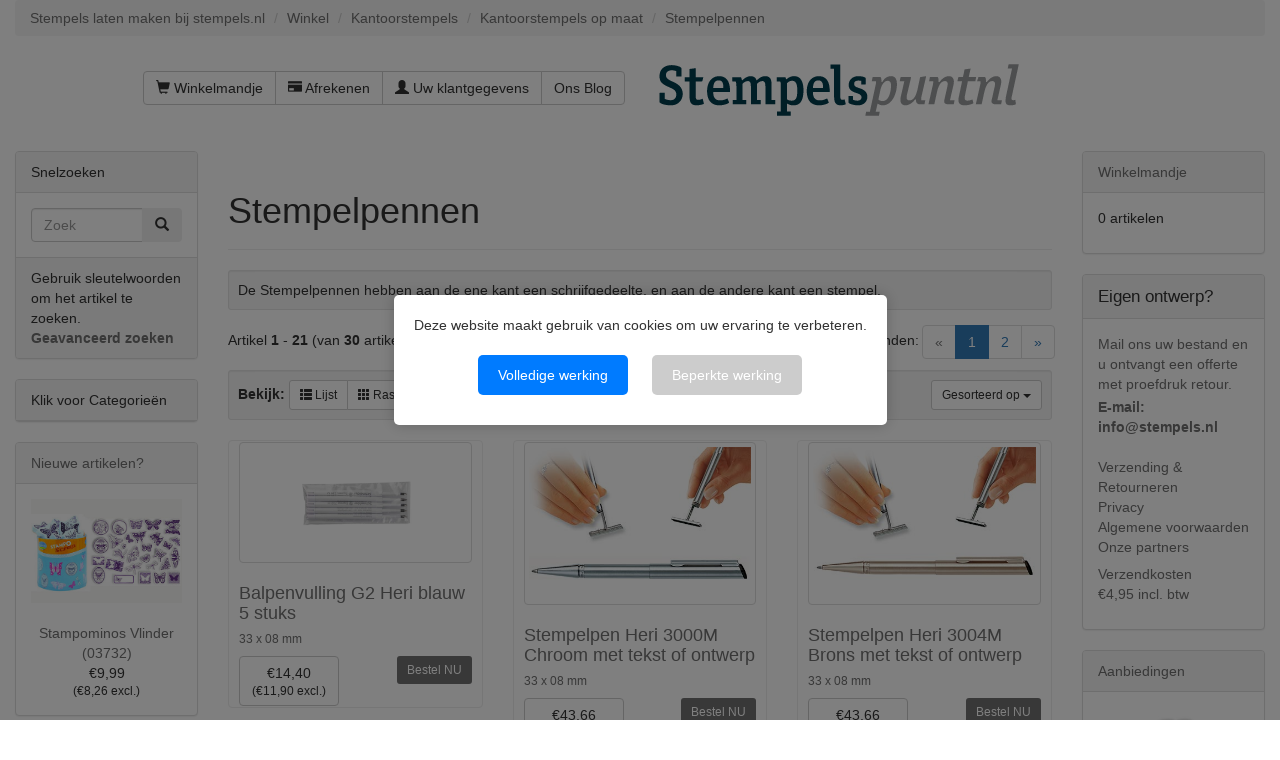

--- FILE ---
content_type: text/html; charset=UTF-8
request_url: https://www.stempels.nl/stempelpennen
body_size: 11051
content:

<!DOCTYPE html>
<html dir="ltr" lang="nl">
<head>
<meta charset="utf-8">
 <meta name="viewport" content="width=device-width, initial-scale=1">
<link rel="apple-touch-icon" sizes="180x180" href="/apple-touch-icon.png">
<link rel="icon" type="image/png" sizes="32x32" href="/favicon-32x32.png">
<link rel="icon" type="image/png" sizes="16x16" href="/favicon-16x16.png">
<link rel="manifest" href="/manifest.json">
<link rel="mask-icon" href="/safari-pinned-tab.svg" color="#5bbad5">
<meta name="theme-color" content="#ffffff">


 <meta http-equiv="X-UA-Compatible" content="IE=edge">
 <title>Stempelpennen</title>
 <meta name="Description" content="Stempelpennen" />
 <meta name="Keywords" content="Stempelpennen, Stempel pennen" />
 <meta http-equiv="Content-Language" content="nl" >
 <meta name="googlebot" content="all" />
 <meta name="revisit-after" content="1 days" />
 <meta name="robots" content="index, follow" />
 <meta name="no-email-collection" value="https://www.stempels.nl" />
 <meta name="Reply-to" content="info@stempels.nl" />
 <link rel="canonical" href="https://www.stempels.nl/stempelpennen" />
 <!-- EOF: Header Tags SEO Generated Meta Tags by oscommerce-solution.com -->





<base href="https://www.stempels.nl/">

<!--[if lt IE 9]>
   <script src="ext/js/html5shiv.js"></script>
   <script src="ext/js/respond.min.js"></script>
   <script src="ext/js/excanvas.min.js"></script>
<![endif]-->
<script src="/ext/jquery/jquery-1.12.4.min.js"></script>

<link href="/ext/bootstrap/css/bootstrap.min.css" rel="stylesheet">
<!--<link href="/ext/fontawesome/fontawesome.min.css" rel="stylesheet">-->

<link rel="stylesheet" href="//maxcdn.bootstrapcdn.com/font-awesome/4.4.0/css/font-awesome.min.css">

<!-- Latest compiled and minified CSS -->
<link  href="/dist/css/bootstrap-select.min.css" rel="stylesheet">
<link href="/custom.css" rel="stylesheet">
<link href="/user.css" rel="stylesheet">

<link rel="preload" href="/css/fonts.css" as="style" onload="this.rel='stylesheet'">
<noscript><link rel="stylesheet" href="/css/fonts.css"></noscript>

<link rel="preload" href="/css/actstyle.css?v=241220" as="style" onload="this.rel='stylesheet'">
<noscript><link href="/css/actstyle.css?v=241220" rel="stylesheet"></noscript>

<script src="/ext/interact128/interact.min.js"></script>
<script src="/includes/typesettingv2.js"></script>

<script language="javascript" type="text/javascript">
function showHide(shID) {
   if (document.getElementById(shID)) {
      if (document.getElementById(shID+'-show').style.display != 'none') {
         document.getElementById(shID+'-show').style.display = 'none';
         document.getElementById(shID).style.display = 'block';
      }
      else {
         document.getElementById(shID+'-show').style.display = 'inline';
         document.getElementById(shID).style.display = 'none';
      }
   }
}
</script>
<script>
	window.dataLayer=window.dataLayer||[];
	function gtag()
	{
		dataLayer.push(arguments);
	}
	gtag('consent','default',{'ad_storage':'denied','ad_user_data':'denied','ad_personalization':'denied','analytics_storage':'denied', 'functionality_storage': 'denied', 'personalization_storage': 'denied', 'security_storage': 'denied'});
</script><!-- Facebook Pixel Code -->
<script>
!function(f,b,e,v,n,t,s)
{if(f.fbq)return;n=f.fbq=function(){n.callMethod?
n.callMethod.apply(n,arguments):n.queue.push(arguments)};
if(!f._fbq)f._fbq=n;n.push=n;n.loaded=!0;n.version='2.0';
n.queue=[];t=b.createElement(e);t.async=!0;
t.src=v;s=b.getElementsByTagName(e)[0];
s.parentNode.insertBefore(t,s)}(window,document,'script',
'https://connect.facebook.net/en_US/fbevents.js');
fbq('init', '1403518893336585'); 
fbq('track', 'PageView');
</script>
<!-- End Facebook Pixel Code -->

</head>
<body>
		<div id="bodyWrapper" class="container-fluid">
		<div id="cookieConsentOverlay" style="display: none;">
			<div id="cookieConsentBanner">
				<p>Deze website maakt gebruik van cookies om uw ervaring te verbeteren.</p>
				<button id="acceptAll">Volledige werking</button>
				<button id="deny">Beperkte werking</button>
			</div>
		</div>
		<style>
			/* Lightbox Overlay */
			#cookieConsentOverlay {
				position: fixed; /* Overlay neemt de gehele scherm in */
				top: 0;
				left: 0;
				right: 0;
				bottom: 0;
				background-color: rgba(0, 0, 0, 0.5); /* Dim de achtergrond */
				z-index: 1000; /* Zorg dat de overlay boven alles staat */
				display: none;
				justify-content: center; /* Centreer de banner horizontaal */
				align-items: center; /* Centreer de banner verticaal */
			}

			/* Cookiemelding Banner */
			#cookieConsentBanner {
				background-color: white;
				padding: 20px;
				border-radius: 5px;
				box-shadow: 0 0 15px rgba(0, 0, 0, 0.2);
				z-index: 1001; /* Zorg dat de banner boven de overlay staat */
				max-width: 500px; /* Maximale breedte van de banner */
				text-align: center;
			}

			/* Buttons in de banner */
			#cookieConsentBanner button {
				margin: 10px;
				padding: 10px 20px;
				border: none;
				border-radius: 5px;
				background-color: #007BFF;
				color: white;
				cursor: pointer;
			}

			#cookieConsentBanner button:hover {
				background-color: #0056b3;
			}

  			#cookieConsentBanner button#deny {
				background-color: #ccc;
  			}
	  
	  
			/* Voorbeeld voor extra aanpassingen, zoals de link */
			#cookieConsentBanner a {
				color: #007BFF;
				text-decoration: underline;
			}
		</style>
		
		<div class="row">
		
<div class="modular-header">
	<div id="stempels-siteheader">
  <div class="col-sm-12">
  <ol class="breadcrumb"><li itemscope itemtype="http://data-vocabulary.org/Breadcrumb"><a href="https://www.stempels.nl" itemprop="url"><span itemprop="title">Stempels laten maken bij stempels.nl</span></a></li>
<li itemscope itemtype="http://data-vocabulary.org/Breadcrumb"><a href="https://www.stempels.nl/" itemprop="url"><span itemprop="title">Winkel</span></a></li>
<li itemscope itemtype="http://data-vocabulary.org/Breadcrumb"><a href="https://www.stempels.nl/kantoorstempels" itemprop="url"><span itemprop="title">Kantoorstempels</span></a></li>
<li itemscope itemtype="http://data-vocabulary.org/Breadcrumb"><a href="https://www.stempels.nl/kantoorstempels/kantoorstempels-op-maat" itemprop="url"><span itemprop="title">Kantoorstempels op maat</span></a></li>
<li itemscope itemtype="http://data-vocabulary.org/Breadcrumb"><a href="https://www.stempels.nl/stempelpennen" itemprop="url"><span itemprop="title">Stempelpennen</span></a></li>
</ol></div>


<div id="headerShortcuts" class="col-sm-6 text-right">
  <div class="btn-group" style="padding-top: 15px;">
<a id="btn1" href="https://www.stempels.nl/shopping_cart.php" class="btn btn-default"> <span class="glyphicon glyphicon-shopping-cart"></span> Winkelmandje</a><a id="btn2" href="https://www.stempels.nl/checkout_shipping.php" class="btn btn-default"> <span class="glyphicon glyphicon-credit-card"></span> Afrekenen</a><a id="btn3" href="https://www.stempels.nl/account.php" class="btn btn-default"> <span class="glyphicon glyphicon-user"></span> Uw klantgegevens</a><a id="btn4" href="https://www.stempels.nl/ourblog.php" class="btn btn-default">Ons Blog</a>  </div>
</div>


<div id="storeLogo" class="col-sm-6">
         <div><div id="storeLogo" class="">
      <a href="https://www.stempels.nl/"><img src="images/store_logo.png" alt="Stempelpennen" title="Stempelpennen" width="366" height="94" class="img-responsive" /></a>     </div>
        
</div>

<div class="clearfix"></div>
<div id="bovenbalk" class="col-sm-12"></div>
  </div>
</div>
</div>

<div class="clearfix"></div>

<div class="body-sans-header clearfix">

		<div id="bodyContent" class="col-md-8 col-md-push-2 ">

<div class="page-header">
  <h1>Stempelpennen</h1>
</div>

<div class="well well-sm">De Stempelpennen hebben aan de ene kant een schrijfgedeelte, en aan de andere kant een stempel.</div><div class="contentContainer">

<div class="row"></div><div class="clearfix"></div>

  <div class="contentText">

<div class="row">
  <div class="col-sm-6 pagenumber hidden-xs">
    Artikel <b>1</b> - <b>21</b> (van <b>30</b> artikelen)  </div>
  <div class="col-sm-6">
    <div class="pull-right pagenav"><ul class="pagination"><li class="disabled"><span>&laquo;</span></li><li class="active"><a href="https://www.stempels.nl/stempelpennen?sort=1a&amp;page=1" title=" Pagina 1 ">1<span class="sr-only">(current)</span></a></li><li><a href="https://www.stempels.nl/stempelpennen?sort=1a&amp;page=2" title=" Pagina 2 ">2</a></li><li><a href="https://www.stempels.nl/stempelpennen?sort=1a&amp;page=2" title=" Volgende pagina ">&raquo;</a></li></ul></div>
    <span class="pull-right">Pagina(s) gevonden:</span>
  </div>
</div>
    <div class="well well-sm">
      <div class="btn-group btn-group-sm pull-right">
        <button type="button" class="btn btn-default dropdown-toggle" data-toggle="dropdown">
          Gesorteerd op <span class="caret"></span>
        </button>

        <ul class="dropdown-menu text-left">
                  <li><a href="https://www.stempels.nl/stempelpennen?sort=1d" title="Sorteer artikelen Aflopend volgens Produktnaam" class="productListing-heading">Produktnaam+</a></li>        <li><a href="https://www.stempels.nl/stempelpennen?sort=3a" title="Sorteer artikelen Oplopend volgens Prijs" class="productListing-heading">Prijs</a></li>        </ul>
      </div>

          <strong>Bekijk: </strong>
      <div class="btn-group">
        <a href="#" id="list" class="btn btn-default btn-sm"><span class="glyphicon glyphicon-th-list"></span> Lijst</a>
        <a href="#" id="grid" class="btn btn-default btn-sm"><span class="glyphicon glyphicon-th"></span> Raster</a>
      </div>
          <div class="clearfix"></div>
  </div>

  <div id="products" class="row list-group"><div class="item list-group-item col-sm-4">  <div class="productHolder equal-height">    <a href="https://www.stempels.nl/balpenvulling-g2-heri-blauw-5-stuks"><img src="images/234380.jpg" alt="Balpenvulling G2 Heri blauw 5 stuks" title="Balpenvulling G2 Heri blauw 5 stuks" width="400" height="200" class=" img-responsive thumbnail group list-group-image" /></a>    <div class="caption">      <h2 class="group inner list-group-item-heading">    <a href="https://www.stempels.nl/balpenvulling-g2-heri-blauw-5-stuks">Balpenvulling G2 Heri blauw 5 stuks</h2><h6>33 x 08 mm</h6></a>      <div class="clearfix"></div>      <div class="row">      <div class="col-xs-6"><div class="btn-group" role="group"><button type="button" class="btn btn-default">€14,40<div class="H6 small">(€11,90 excl.)</div></button></div></div>       <div class="col-xs-6 text-right"><a id="btn5" href="https://www.stempels.nl/balpenvulling-g2-heri-blauw-5-stuks?action=buy_now" class="btn btn-success btn-sm"> <span class="cart"></span> Bestel NU</a></div>      </div>    </div>  </div></div><div class="item list-group-item col-sm-4">  <div class="productHolder equal-height">    <a href="https://www.stempels.nl/stempelpen-heri-3000m-chroom-met-tekst-of-ontwerp"><img src="images/234421-400x275.jpg" alt="Stempelpen Heri 3000M Chroom met tekst of ontwerp" title="Stempelpen Heri 3000M Chroom met tekst of ontwerp" width="400" height="275" class=" img-responsive thumbnail group list-group-image" /></a>    <div class="caption">      <h2 class="group inner list-group-item-heading">    <a href="https://www.stempels.nl/stempelpen-heri-3000m-chroom-met-tekst-of-ontwerp">Stempelpen Heri 3000M Chroom met tekst of ontwerp</h2><h6>33 x 08 mm</h6></a>      <div class="clearfix"></div>      <div class="row">      <div class="col-xs-6"><div class="btn-group" role="group"><button type="button" class="btn btn-default">€43,66<div class="H6 small">(€36,08 excl.)</div></button></div></div>       <div class="col-xs-6 text-right"><a id="btn6" href="https://www.stempels.nl/stempelpen-heri-3000m-chroom-met-tekst-of-ontwerp?action=buy_now" class="btn btn-success btn-sm"> <span class="cart"></span> Bestel NU</a></div>      </div>    </div>  </div></div><div class="item list-group-item col-sm-4">  <div class="productHolder equal-height">    <a href="https://www.stempels.nl/stempelpen-heri-3004m-brons-met-tekst-of-ontwerp"><img src="images/234422-400x275.jpg" alt="Stempelpen Heri 3004M Brons met tekst of ontwerp" title="Stempelpen Heri 3004M Brons met tekst of ontwerp" width="400" height="275" class=" img-responsive thumbnail group list-group-image" /></a>    <div class="caption">      <h2 class="group inner list-group-item-heading">    <a href="https://www.stempels.nl/stempelpen-heri-3004m-brons-met-tekst-of-ontwerp">Stempelpen Heri 3004M Brons met tekst of ontwerp</h2><h6>33 x 08 mm</h6></a>      <div class="clearfix"></div>      <div class="row">      <div class="col-xs-6"><div class="btn-group" role="group"><button type="button" class="btn btn-default">€43,66<div class="H6 small">(€36,08 excl.)</div></button></div></div>       <div class="col-xs-6 text-right"><a id="btn7" href="https://www.stempels.nl/stempelpen-heri-3004m-brons-met-tekst-of-ontwerp?action=buy_now" class="btn btn-success btn-sm"> <span class="cart"></span> Bestel NU</a></div>      </div>    </div>  </div></div><div class="clearfix"></div><div class="item list-group-item col-sm-4">  <div class="productHolder equal-height">    <a href="https://www.stempels.nl/stempelpen-heri-3300m-touchscreen-zilver-met-tekst-of-ontwerp"><img src="images/234431-400x275.jpg" alt="Stempelpen Heri 3300M Touchscreen Zilver met tekst of ontwerp" title="Stempelpen Heri 3300M Touchscreen Zilver met tekst of ontwerp" width="400" height="275" class=" img-responsive thumbnail group list-group-image" /></a>    <div class="caption">      <h2 class="group inner list-group-item-heading">    <a href="https://www.stempels.nl/stempelpen-heri-3300m-touchscreen-zilver-met-tekst-of-ontwerp">Stempelpen Heri 3300M Touchscreen Zilver met tekst of ontwerp</h2><h6>33 x 08 mm</h6></a>      <div class="clearfix"></div>      <div class="row">      <div class="col-xs-6"><div class="btn-group" role="group"><button type="button" class="btn btn-default">€36,99<div class="H6 small">(€30,57 excl.)</div></button></div></div>       <div class="col-xs-6 text-right"><a id="btn8" href="https://www.stempels.nl/stempelpen-heri-3300m-touchscreen-zilver-met-tekst-of-ontwerp?action=buy_now" class="btn btn-success btn-sm"> <span class="cart"></span> Bestel NU</a></div>      </div>    </div>  </div></div><div class="item list-group-item col-sm-4">  <div class="productHolder equal-height">    <a href="https://www.stempels.nl/stempelpen-heri-3302m-touchscreen-zwart-met-tekst-of-ontwerp"><img src="images/234433-400x275.jpg" alt="Stempelpen Heri 3302M Touchscreen Zwart met tekst of ontwerp" title="Stempelpen Heri 3302M Touchscreen Zwart met tekst of ontwerp" width="400" height="275" class=" img-responsive thumbnail group list-group-image" /></a>    <div class="caption">      <h2 class="group inner list-group-item-heading">    <a href="https://www.stempels.nl/stempelpen-heri-3302m-touchscreen-zwart-met-tekst-of-ontwerp">Stempelpen Heri 3302M Touchscreen Zwart met tekst of ontwerp</h2><h6>33 x 08 mm</h6></a>      <div class="clearfix"></div>      <div class="row">      <div class="col-xs-6"><div class="btn-group" role="group"><button type="button" class="btn btn-default">€36,99<div class="H6 small">(€30,57 excl.)</div></button></div></div>       <div class="col-xs-6 text-right"><a id="btn9" href="https://www.stempels.nl/stempelpen-heri-3302m-touchscreen-zwart-met-tekst-of-ontwerp?action=buy_now" class="btn btn-success btn-sm"> <span class="cart"></span> Bestel NU</a></div>      </div>    </div>  </div></div><div class="item list-group-item col-sm-4">  <div class="productHolder equal-height">    <a href="https://www.stempels.nl/stempelpen-heri-4321m-touchscreen-zwart-met-tekst-of-ontwerp"><img src="images/234441-400x275.jpg" alt="Stempelpen Heri 4321M Touchscreen Zwart met tekst of ontwerp" title="Stempelpen Heri 4321M Touchscreen Zwart met tekst of ontwerp" width="400" height="275" class=" img-responsive thumbnail group list-group-image" /></a>    <div class="caption">      <h2 class="group inner list-group-item-heading">    <a href="https://www.stempels.nl/stempelpen-heri-4321m-touchscreen-zwart-met-tekst-of-ontwerp">Stempelpen Heri 4321M Touchscreen Zwart met tekst of ontwerp</h2><h6>33 x 08 mm</h6></a>      <div class="clearfix"></div>      <div class="row">      <div class="col-xs-6"><div class="btn-group" role="group"><button type="button" class="btn btn-default">€32,83<div class="H6 small">(€27,13 excl.)</div></button></div></div>       <div class="col-xs-6 text-right"><a id="btn10" href="https://www.stempels.nl/stempelpen-heri-4321m-touchscreen-zwart-met-tekst-of-ontwerp?action=buy_now" class="btn btn-success btn-sm"> <span class="cart"></span> Bestel NU</a></div>      </div>    </div>  </div></div><div class="clearfix"></div><div class="item list-group-item col-sm-4">  <div class="productHolder equal-height">    <a href="https://www.stempels.nl/stempelpen-heri-4374m-touchscreen-rood-met-tekst-of-ontwerp"><img src="images/234442-400x275.jpg" alt="Stempelpen Heri 4374M Touchscreen Rood met tekst of ontwerp" title="Stempelpen Heri 4374M Touchscreen Rood met tekst of ontwerp" width="400" height="275" class=" img-responsive thumbnail group list-group-image" /></a>    <div class="caption">      <h2 class="group inner list-group-item-heading">    <a href="https://www.stempels.nl/stempelpen-heri-4374m-touchscreen-rood-met-tekst-of-ontwerp">Stempelpen Heri 4374M Touchscreen Rood met tekst of ontwerp</h2><h6>33 x 08 mm</h6></a>      <div class="clearfix"></div>      <div class="row">      <div class="col-xs-6"><div class="btn-group" role="group"><button type="button" class="btn btn-default">€32,83<div class="H6 small">(€27,13 excl.)</div></button></div></div>       <div class="col-xs-6 text-right"><a id="btn11" href="https://www.stempels.nl/stempelpen-heri-4374m-touchscreen-rood-met-tekst-of-ontwerp?action=buy_now" class="btn btn-success btn-sm"> <span class="cart"></span> Bestel NU</a></div>      </div>    </div>  </div></div><div class="item list-group-item col-sm-4">  <div class="productHolder equal-height">    <a href="https://www.stempels.nl/stempelpen-heri-6221m-zwart-met-tekst-of-ontwerp"><img src="images/234451-400x275.jpg" alt="Stempelpen Heri 6221M Zwart met tekst of ontwerp" title="Stempelpen Heri 6221M Zwart met tekst of ontwerp" width="400" height="275" class=" img-responsive thumbnail group list-group-image" /></a>    <div class="caption">      <h2 class="group inner list-group-item-heading">    <a href="https://www.stempels.nl/stempelpen-heri-6221m-zwart-met-tekst-of-ontwerp">Stempelpen Heri 6221M Zwart met tekst of ontwerp</h2><h6>33 x 08 mm</h6></a>      <div class="clearfix"></div>      <div class="row">      <div class="col-xs-6"><div class="btn-group" role="group"><button type="button" class="btn btn-default">€31,57<div class="H6 small">(€26,09 excl.)</div></button></div></div>       <div class="col-xs-6 text-right"><a id="btn12" href="https://www.stempels.nl/stempelpen-heri-6221m-zwart-met-tekst-of-ontwerp?action=buy_now" class="btn btn-success btn-sm"> <span class="cart"></span> Bestel NU</a></div>      </div>    </div>  </div></div><div class="item list-group-item col-sm-4">  <div class="productHolder equal-height">    <a href="https://www.stempels.nl/stempelpen-heri-6251m-wit-met-tekst-of-ontwerp"><img src="images/234454-400x275.jpg" alt="Stempelpen Heri 6251M Wit met tekst of ontwerp" title="Stempelpen Heri 6251M Wit met tekst of ontwerp" width="400" height="275" class=" img-responsive thumbnail group list-group-image" /></a>    <div class="caption">      <h2 class="group inner list-group-item-heading">    <a href="https://www.stempels.nl/stempelpen-heri-6251m-wit-met-tekst-of-ontwerp">Stempelpen Heri 6251M Wit met tekst of ontwerp</h2><h6>33 x 08 mm</h6></a>      <div class="clearfix"></div>      <div class="row">      <div class="col-xs-6"><div class="btn-group" role="group"><button type="button" class="btn btn-default">€31,57<div class="H6 small">(€26,09 excl.)</div></button></div></div>       <div class="col-xs-6 text-right"><a id="btn13" href="https://www.stempels.nl/stempelpen-heri-6251m-wit-met-tekst-of-ontwerp?action=buy_now" class="btn btn-success btn-sm"> <span class="cart"></span> Bestel NU</a></div>      </div>    </div>  </div></div><div class="clearfix"></div><div class="item list-group-item col-sm-4">  <div class="productHolder equal-height">    <a href="https://www.stempels.nl/stempelpen-heri-6720-zwart-met-tekst-of-ontwerp"><img src="images/234462-b-400x275.jpg" alt="Stempelpen Heri 6720 Zwart met tekst of ontwerp" title="Stempelpen Heri 6720 Zwart met tekst of ontwerp" width="400" height="275" class=" img-responsive thumbnail group list-group-image" /></a>    <div class="caption">      <h2 class="group inner list-group-item-heading">    <a href="https://www.stempels.nl/stempelpen-heri-6720-zwart-met-tekst-of-ontwerp">Stempelpen Heri 6720 Zwart met tekst of ontwerp</h2><h6>33 x 08 mm</h6></a>      <div class="clearfix"></div>      <div class="row">      <div class="col-xs-6"><div class="btn-group" role="group"><button type="button" class="btn btn-default">€46,57<div class="H6 small">(€38,49 excl.)</div></button></div></div>       <div class="col-xs-6 text-right"><a id="btn14" href="https://www.stempels.nl/stempelpen-heri-6720-zwart-met-tekst-of-ontwerp?action=buy_now" class="btn btn-success btn-sm"> <span class="cart"></span> Bestel NU</a></div>      </div>    </div>  </div></div><div class="item list-group-item col-sm-4">  <div class="productHolder equal-height">    <a href="https://www.stempels.nl/stempelpen-heri-6723-blauw-zwart-gemarmerd-met-tekst-of-ontwerp"><img src="images/234461-b-400x275.jpg" alt="Stempelpen Heri 6723 Blauw-Zwart gemarmerd met tekst of ontwerp" title="Stempelpen Heri 6723 Blauw-Zwart gemarmerd met tekst of ontwerp" width="400" height="275" class=" img-responsive thumbnail group list-group-image" /></a>    <div class="caption">      <h2 class="group inner list-group-item-heading">    <a href="https://www.stempels.nl/stempelpen-heri-6723-blauw-zwart-gemarmerd-met-tekst-of-ontwerp">Stempelpen Heri 6723 Blauw-Zwart gemarmerd met tekst of ontwerp</h2><h6>33 x 08 mm</h6></a>      <div class="clearfix"></div>      <div class="row">      <div class="col-xs-6"><div class="btn-group" role="group"><button type="button" class="btn btn-default">€46,57<div class="H6 small">(€38,49 excl.)</div></button></div></div>       <div class="col-xs-6 text-right"><a id="btn15" href="https://www.stempels.nl/stempelpen-heri-6723-blauw-zwart-gemarmerd-met-tekst-of-ontwerp?action=buy_now" class="btn btn-success btn-sm"> <span class="cart"></span> Bestel NU</a></div>      </div>    </div>  </div></div><div class="item list-group-item col-sm-4">  <div class="productHolder equal-height">    <a href="https://www.stempels.nl/stempelpen-heri-6724-rood-zwart-gemarmerd-met-tekst-of-ontwerp"><img src="images/234460-b-400x275.jpg" alt="Stempelpen Heri 6724 Rood-Zwart gemarmerd met tekst of ontwerp" title="Stempelpen Heri 6724 Rood-Zwart gemarmerd met tekst of ontwerp" width="400" height="275" class=" img-responsive thumbnail group list-group-image" /></a>    <div class="caption">      <h2 class="group inner list-group-item-heading">    <a href="https://www.stempels.nl/stempelpen-heri-6724-rood-zwart-gemarmerd-met-tekst-of-ontwerp">Stempelpen Heri 6724 Rood-Zwart gemarmerd met tekst of ontwerp</h2><h6>33 x 08 mm</h6></a>      <div class="clearfix"></div>      <div class="row">      <div class="col-xs-6"><div class="btn-group" role="group"><button type="button" class="btn btn-default">€46,57<div class="H6 small">(€38,49 excl.)</div></button></div></div>       <div class="col-xs-6 text-right"><a id="btn16" href="https://www.stempels.nl/stempelpen-heri-6724-rood-zwart-gemarmerd-met-tekst-of-ontwerp?action=buy_now" class="btn btn-success btn-sm"> <span class="cart"></span> Bestel NU</a></div>      </div>    </div>  </div></div><div class="clearfix"></div><div class="item list-group-item col-sm-4">  <div class="productHolder equal-height">    <a href="https://www.stempels.nl/stempelpen-heri-85300-zilver-met-tekst-of-ontwerp"><img src="images/234418-400x275.jpg" alt="Stempelpen Heri 85300 Zilver met tekst of ontwerp" title="Stempelpen Heri 85300 Zilver met tekst of ontwerp" width="400" height="275" class=" img-responsive thumbnail group list-group-image" /></a>    <div class="caption">      <h2 class="group inner list-group-item-heading">    <a href="https://www.stempels.nl/stempelpen-heri-85300-zilver-met-tekst-of-ontwerp">Stempelpen Heri 85300 Zilver met tekst of ontwerp</h2><h6>33 x 08 mm</h6></a>      <div class="clearfix"></div>      <div class="row">      <div class="col-xs-6"><div class="btn-group" role="group"><button type="button" class="btn btn-default">€58,98<div class="H6 small">(€48,74 excl.)</div></button></div></div>       <div class="col-xs-6 text-right"><a id="btn17" href="https://www.stempels.nl/stempelpen-heri-85300-zilver-met-tekst-of-ontwerp?action=buy_now" class="btn btn-success btn-sm"> <span class="cart"></span> Bestel NU</a></div>      </div>    </div>  </div></div><div class="item list-group-item col-sm-4">  <div class="productHolder equal-height">    <a href="https://www.stempels.nl/stempelpen-heri-85321-zwart-met-tekst-of-ontwerp"><img src="images/234417-400x275.jpg" alt="Stempelpen Heri 85321 Zwart met tekst of ontwerp" title="Stempelpen Heri 85321 Zwart met tekst of ontwerp" width="400" height="275" class=" img-responsive thumbnail group list-group-image" /></a>    <div class="caption">      <h2 class="group inner list-group-item-heading">    <a href="https://www.stempels.nl/stempelpen-heri-85321-zwart-met-tekst-of-ontwerp">Stempelpen Heri 85321 Zwart met tekst of ontwerp</h2><h6>33 x 08 mm</h6></a>      <div class="clearfix"></div>      <div class="row">      <div class="col-xs-6"><div class="btn-group" role="group"><button type="button" class="btn btn-default">€58,98<div class="H6 small">(€48,74 excl.)</div></button></div></div>       <div class="col-xs-6 text-right"><a id="btn18" href="https://www.stempels.nl/stempelpen-heri-85321-zwart-met-tekst-of-ontwerp?action=buy_now" class="btn btn-success btn-sm"> <span class="cart"></span> Bestel NU</a></div>      </div>    </div>  </div></div><div class="item list-group-item col-sm-4">  <div class="productHolder equal-height">    <a href="https://www.stempels.nl/stempelpen-heri-classic-g-blauw-met-tekst-of-ontwerp"><img src="images/234404-400x275.jpg" alt="Stempelpen Heri Classic G Blauw met tekst of ontwerp" title="Stempelpen Heri Classic G Blauw met tekst of ontwerp" width="400" height="275" class=" img-responsive thumbnail group list-group-image" /></a>    <div class="caption">      <h2 class="group inner list-group-item-heading">    <a href="https://www.stempels.nl/stempelpen-heri-classic-g-blauw-met-tekst-of-ontwerp">Stempelpen Heri Classic G Blauw met tekst of ontwerp</h2><h6>33 x 08 mm</h6></a>      <div class="clearfix"></div>      <div class="row">      <div class="col-xs-6"><div class="btn-group" role="group"><button type="button" class="btn btn-default">€31,57<div class="H6 small">(€26,09 excl.)</div></button></div></div>       <div class="col-xs-6 text-right"><a id="btn19" href="https://www.stempels.nl/stempelpen-heri-classic-g-blauw-met-tekst-of-ontwerp?action=buy_now" class="btn btn-success btn-sm"> <span class="cart"></span> Bestel NU</a></div>      </div>    </div>  </div></div><div class="clearfix"></div><div class="item list-group-item col-sm-4">  <div class="productHolder equal-height">    <a href="https://www.stempels.nl/stempelpen-heri-classic-g-bordeaux-met-tekst-of-ontwerp"><img src="images/234407-400x275.jpg" alt="Stempelpen Heri Classic G Bordeaux met tekst of ontwerp" title="Stempelpen Heri Classic G Bordeaux met tekst of ontwerp" width="400" height="275" class=" img-responsive thumbnail group list-group-image" /></a>    <div class="caption">      <h2 class="group inner list-group-item-heading">    <a href="https://www.stempels.nl/stempelpen-heri-classic-g-bordeaux-met-tekst-of-ontwerp">Stempelpen Heri Classic G Bordeaux met tekst of ontwerp</h2><h6>33 x 08 mm</h6></a>      <div class="clearfix"></div>      <div class="row">      <div class="col-xs-6"><div class="btn-group" role="group"><button type="button" class="btn btn-default">€31,57<div class="H6 small">(€26,09 excl.)</div></button></div></div>       <div class="col-xs-6 text-right"><a id="btn20" href="https://www.stempels.nl/stempelpen-heri-classic-g-bordeaux-met-tekst-of-ontwerp?action=buy_now" class="btn btn-success btn-sm"> <span class="cart"></span> Bestel NU</a></div>      </div>    </div>  </div></div><div class="item list-group-item col-sm-4">  <div class="productHolder equal-height">    <a href="https://www.stempels.nl/stempelpen-heri-classic-g-bruin-met-tekst-of-ontwerp"><img src="images/234406-400x275.jpg" alt="Stempelpen Heri Classic G Bruin met tekst of ontwerp" title="Stempelpen Heri Classic G Bruin met tekst of ontwerp" width="400" height="275" class=" img-responsive thumbnail group list-group-image" /></a>    <div class="caption">      <h2 class="group inner list-group-item-heading">    <a href="https://www.stempels.nl/stempelpen-heri-classic-g-bruin-met-tekst-of-ontwerp">Stempelpen Heri Classic G Bruin met tekst of ontwerp</h2><h6>33 x 08 mm</h6></a>      <div class="clearfix"></div>      <div class="row">      <div class="col-xs-6"><div class="btn-group" role="group"><button type="button" class="btn btn-default">€31,57<div class="H6 small">(€26,09 excl.)</div></button></div></div>       <div class="col-xs-6 text-right"><a id="btn21" href="https://www.stempels.nl/stempelpen-heri-classic-g-bruin-met-tekst-of-ontwerp?action=buy_now" class="btn btn-success btn-sm"> <span class="cart"></span> Bestel NU</a></div>      </div>    </div>  </div></div><div class="item list-group-item col-sm-4">  <div class="productHolder equal-height">    <a href="https://www.stempels.nl/stempelpen-heri-classic-g-groen-met-tekst-of-ontwerp"><img src="images/234408-400x275.jpg" alt="Stempelpen Heri Classic G Groen met tekst of ontwerp" title="Stempelpen Heri Classic G Groen met tekst of ontwerp" width="400" height="275" class=" img-responsive thumbnail group list-group-image" /></a>    <div class="caption">      <h2 class="group inner list-group-item-heading">    <a href="https://www.stempels.nl/stempelpen-heri-classic-g-groen-met-tekst-of-ontwerp">Stempelpen Heri Classic G Groen met tekst of ontwerp</h2><h6>33 x 08 mm</h6></a>      <div class="clearfix"></div>      <div class="row">      <div class="col-xs-6"><div class="btn-group" role="group"><button type="button" class="btn btn-default">€31,57<div class="H6 small">(€26,09 excl.)</div></button></div></div>       <div class="col-xs-6 text-right"><a id="btn22" href="https://www.stempels.nl/stempelpen-heri-classic-g-groen-met-tekst-of-ontwerp?action=buy_now" class="btn btn-success btn-sm"> <span class="cart"></span> Bestel NU</a></div>      </div>    </div>  </div></div><div class="clearfix"></div><div class="item list-group-item col-sm-4">  <div class="productHolder equal-height">    <a href="https://www.stempels.nl/stempelpen-heri-classic-g-ivoor-met-tekst-of-ontwerp"><img src="images/234409-400x275.jpg" alt="Stempelpen Heri Classic G Ivoor met tekst of ontwerp" title="Stempelpen Heri Classic G Ivoor met tekst of ontwerp" width="400" height="275" class=" img-responsive thumbnail group list-group-image" /></a>    <div class="caption">      <h2 class="group inner list-group-item-heading">    <a href="https://www.stempels.nl/stempelpen-heri-classic-g-ivoor-met-tekst-of-ontwerp">Stempelpen Heri Classic G Ivoor met tekst of ontwerp</h2><h6>33 x 08 mm</h6></a>      <div class="clearfix"></div>      <div class="row">      <div class="col-xs-6"><div class="btn-group" role="group"><button type="button" class="btn btn-default">€31,57<div class="H6 small">(€26,09 excl.)</div></button></div></div>       <div class="col-xs-6 text-right"><a id="btn23" href="https://www.stempels.nl/stempelpen-heri-classic-g-ivoor-met-tekst-of-ontwerp?action=buy_now" class="btn btn-success btn-sm"> <span class="cart"></span> Bestel NU</a></div>      </div>    </div>  </div></div><div class="item list-group-item col-sm-4">  <div class="productHolder equal-height">    <a href="https://www.stempels.nl/stempelpen-heri-classic-g-light-blauw-met-tekst-of-ontwerp"><img src="images/234403-400x275.jpg" alt="Stempelpen Heri Classic G Light Blauw met tekst of ontwerp" title="Stempelpen Heri Classic G Light Blauw met tekst of ontwerp" width="400" height="275" class=" img-responsive thumbnail group list-group-image" /></a>    <div class="caption">      <h2 class="group inner list-group-item-heading">    <a href="https://www.stempels.nl/stempelpen-heri-classic-g-light-blauw-met-tekst-of-ontwerp">Stempelpen Heri Classic G Light Blauw met tekst of ontwerp</h2><h6>33 x 08 mm</h6></a>      <div class="clearfix"></div>      <div class="row">      <div class="col-xs-6"><div class="btn-group" role="group"><button type="button" class="btn btn-default">€31,57<div class="H6 small">(€26,09 excl.)</div></button></div></div>       <div class="col-xs-6 text-right"><a id="btn24" href="https://www.stempels.nl/stempelpen-heri-classic-g-light-blauw-met-tekst-of-ontwerp?action=buy_now" class="btn btn-success btn-sm"> <span class="cart"></span> Bestel NU</a></div>      </div>    </div>  </div></div><div class="item list-group-item col-sm-4">  <div class="productHolder equal-height">    <a href="https://www.stempels.nl/stempelpen-heri-classic-g-light-munt-met-tekst-of-ontwerp"><img src="images/234412-400x275.jpg" alt="Stempelpen Heri Classic G Light Munt met tekst of ontwerp" title="Stempelpen Heri Classic G Light Munt met tekst of ontwerp" width="400" height="275" class=" img-responsive thumbnail group list-group-image" /></a>    <div class="caption">      <h2 class="group inner list-group-item-heading">    <a href="https://www.stempels.nl/stempelpen-heri-classic-g-light-munt-met-tekst-of-ontwerp">Stempelpen Heri Classic G Light Munt met tekst of ontwerp</h2><h6>33 x 08 mm</h6></a>      <div class="clearfix"></div>      <div class="row">      <div class="col-xs-6"><div class="btn-group" role="group"><button type="button" class="btn btn-default">€31,57<div class="H6 small">(€26,09 excl.)</div></button></div></div>       <div class="col-xs-6 text-right"><a id="btn25" href="https://www.stempels.nl/stempelpen-heri-classic-g-light-munt-met-tekst-of-ontwerp?action=buy_now" class="btn btn-success btn-sm"> <span class="cart"></span> Bestel NU</a></div>      </div>    </div>  </div></div><div class="clearfix"></div></div><div class="row">
  <div class="col-sm-6 pagenumber hidden-xs">
    Artikel <b>1</b> - <b>21</b> (van <b>30</b> artikelen)  </div>
  <div class="col-sm-6">
    <div class="pull-right pagenav"><ul class="pagination"><li class="disabled"><span>&laquo;</span></li><li class="active"><a href="https://www.stempels.nl/stempelpennen?sort=1a&amp;page=1" title=" Pagina 1 ">1<span class="sr-only">(current)</span></a></li><li><a href="https://www.stempels.nl/stempelpennen?sort=1a&amp;page=2" title=" Pagina 2 ">2</a></li><li><a href="https://www.stempels.nl/stempelpennen?sort=1a&amp;page=2" title=" Volgende pagina ">&raquo;</a></li></ul></div>
    <span class="pull-right">Pagina(s) gevonden:</span>
  </div>
</div>
  
</div>

</div>


      </div> <!-- bodyContent //-->


      <div id="columnLeft" class="col-md-2  col-md-pull-8">
        <div class="panel panel-default">
  <div class="panel-heading">Snelzoeken</div>
  <div class="panel-body text-center">    <form name="quick_find" action="https://www.stempels.nl/advanced_search_result.php" method="get">    <div class="input-group">    <input type="search" name="keywords" required placeholder="Zoek" class="form-control" />      <span class="input-group-btn"><button type="submit" class="btn btn-search"><i class="glyphicon glyphicon-search"></i></button></span>    </div><input type="hidden" name="search_in_description" value="0" />    </form></div>
  <div class="panel-footer">Gebruik sleutelwoorden om het artikel te zoeken.<br /><a href="https://www.stempels.nl/advanced_search.php"><strong>Geavanceerd zoeken</strong></a></div>
</div>

<div class="panel panel-default">
<div class="panel-heading" onclick="showCat(); return false;">Klik voor Categorie&euml;n</div>
<div class="panel-body-cat" id="catshowhide" style="display: none;"><ul class="nav nav-pills nav-stacked"><li><a href="https://www.stempels.nl/bedrijfsstempels">Bedrijfsstempels</a></li><li><a href="https://www.stempels.nl/kantoorstempels"><strong>Kantoorstempels</strong></a><ul class="nav nav-pills nav-stacked"><li><a href="https://www.stempels.nl/kantoorstempels/kantoorstempels-op-maat">&nbsp;&nbsp;<strong>Kantoorstempels op maat</strong></a><ul class="nav nav-pills nav-stacked"><li><a href="https://www.stempels.nl/kantoorstempels/kantoorstempels-op-maat/posta-stempels-tekst-of-ontwerp">&nbsp;&nbsp;&nbsp;&nbsp;Posta stempels tekst of ontwerp</a></li><li><a href="https://www.stempels.nl/shiny-stempels-tekst-of-ontwerp">&nbsp;&nbsp;&nbsp;&nbsp;Shiny stempels tekst of ontwerp</a></li><li><a href="https://www.stempels.nl/kantoorstempels/kantoorstempels-op-maat/trodat-stempels-tekst-of-ontwerp">&nbsp;&nbsp;&nbsp;&nbsp;Trodat stempels tekst of ontwerp</a></li><li><a href="https://www.stempels.nl/kantoorstempels/kantoorstempels-op-maat/colop-stempels-tekst-of-ontwerp">&nbsp;&nbsp;&nbsp;&nbsp;Colop stempels tekst of ontwerp</a></li><li><a href="https://www.stempels.nl/kantoorstempels/kantoorstempels-op-maat/houten-stempels-climax">&nbsp;&nbsp;&nbsp;&nbsp;Houten stempels Climax</a></li><li><a href="https://www.stempels.nl/stempelpennen">&nbsp;&nbsp;&nbsp;&nbsp;<strong>Stempelpennen</strong></a></li><li><a href="https://www.stempels.nl/controle-inspectiestempels">&nbsp;&nbsp;&nbsp;&nbsp;Controle / Inspectiestempels</a></li><li><a href="https://www.stempels.nl/kantoorstempels/kantoorstempels-op-maat/justrite-stempels-eigen-ontwerp">&nbsp;&nbsp;&nbsp;&nbsp;Justrite Stempels eigen ontwerp</a></li></ul></li><li><a href="https://www.stempels.nl/kantoorstempels/datumstempels">&nbsp;&nbsp;Datumstempels</a></li><li><a href="https://www.stempels.nl/kantoorstempels/cijferstempels">&nbsp;&nbsp;Cijferstempels</a></li><li><a href="https://www.stempels.nl/kant-en-klaar-stempels">&nbsp;&nbsp;Kant-en-klaar stempels</a></li><li><a href="https://www.stempels.nl/kantoorstempels/beroepsstempels">&nbsp;&nbsp;Beroepsstempels</a></li><li><a href="https://www.stempels.nl/kantoorstempels/tekstplaatjes-stempelplaatjes">&nbsp;&nbsp;Tekstplaatjes | Stempelplaatjes</a></li><li><a href="https://www.stempels.nl/kantoorstempels/emballage-stempels">&nbsp;&nbsp;Emballage Stempels</a></li><li><a href="https://www.stempels.nl/kantoorstempels/doe-het-zelf-stempels">&nbsp;&nbsp;Doe-het-zelf-stempels</a></li><li><a href="https://www.stempels.nl/smiley-stempels1">&nbsp;&nbsp;Smiley stempels</a></li><li><a href="https://www.stempels.nl/vind-ik-leuk-stempels1">&nbsp;&nbsp;Vind-ik-leuk-stempels</a></li><li><a href="https://www.stempels.nl/discotheek-stempels">&nbsp;&nbsp;Discotheek stempels</a></li><li><a href="https://www.stempels.nl/oogjesapparaten">&nbsp;&nbsp;Oogjesapparaten</a></li><li><a href="https://www.stempels.nl/perfoset-ponsmachine">&nbsp;&nbsp;Perfoset / Ponsmachine</a></li><li><a href="https://www.stempels.nl/spaarkaart-stempels">&nbsp;&nbsp;Spaarkaart stempels</a></li><li><a href="https://www.stempels.nl/poststempels">&nbsp;&nbsp;Poststempels</a></li><li><a href="https://www.stempels.nl/brother-stempelproducten">&nbsp;&nbsp;Brother stempelproducten</a></li></ul></li><li><a href="https://www.stempels.nl/brandstempels">Brandstempels</a></li><li><a href="https://www.stempels.nl/brandpennen">Brandpennen</a></li><li><a href="https://www.stempels.nl/lakstempels">Lakstempels</a></li><li><a href="https://www.stempels.nl/slagstempels">Slagstempels</a></li><li><a href="https://www.stempels.nl/blinddrukstempels">Blinddrukstempels</a></li><li><a href="https://www.stempels.nl/hobbystempels">Hobbystempels</a></li><li><a href="https://www.stempels.nl/spuitbussen-en-stiften">Spuitbussen en Stiften</a></li><li><a href="https://www.stempels.nl/stempelkussens-stempelinkten">Stempelkussens Stempelinkten</a></li><li><a href="https://www.stempels.nl/schuifborden-naamplaten">Schuifborden Naamplaten</a></li><li><a href="https://www.stempels.nl/sjablonen">Sjablonen</a></li><li><a href="https://www.stempels.nl/scheepsbellen">Scheepsbellen</a></li><li><a href="https://www.stempels.nl/leerstempels">Leerstempels</a></li><li><a href="https://www.stempels.nl/opwaartse-stempels">Opwaartse stempels</a></li><li><a href="https://www.stempels.nl/zegeltangen">Zegeltangen</a></li><li><a href="https://www.stempels.nl/controletangen-cartotheektangen">Controletangen Cartotheektangen</a></li><li><a href="https://www.stempels.nl/naambadges">Naambadges</a></li><li><a href="https://www.stempels.nl/uitverkoop">Uitverkoop</a></li></ul></div>
</div>
<script>
function showCat() {
if (document.getElementById('catshowhide').style.display !== 'none' || document.getElementById('catshowhide').style.display === '') { document.getElementById('catshowhide').style.display = 'none'; } else { document.getElementById('catshowhide').style.display = 'block'; }
}
</script>

<div class="panel panel-default panelartikelzoom">
  <div class="panel-heading"><a href="https://www.stempels.nl/products_new.php">Nieuwe artikelen?</a></div>
  <div class="panel-body text-center">
    <a href="https://www.stempels.nl/stampominos-vlinder-03732"><img src="images/33688b-400x275.jpg" alt="Stampominos Vlinder (03732)" title="Stampominos Vlinder (03732)" width="400" height="275" class="img-responsive" /></a><br /><a href="https://www.stempels.nl/stampominos-vlinder-03732">Stampominos Vlinder (03732)</a><br />€9,99<div class="H6 small">(€8,26 excl.)</div></div></div>

<div class="panel panel-default">
  <div class="panel-heading">
  <a href="https://www.feedbackcompany.com/nl-nl/reviews/stempels%2dnl/" onclick="TFCWunsetGovisit()" target="_blank">Klantbeoordelingen</a>
  </div>
  <div class="panel-body" style="margin:0;"><p><div id='tfcwidgetcontainer'  class='text-center'></div><script type="text/javascript" src="/cache/widget-44681.js"></script></p></div>
</div>


<div class="panel panel-default">
  <div class="panel-heading">Betalen kunt u met:</div>
  <div class="panel-body text-center"><img src="images/card_acceptance/ideal.png" alt="" width="47" height="41" class="" /><img src="images/card_acceptance/mistercash.png" alt="" width="65" height="40" class="" /><img src="images/card_acceptance/visa.png" alt="" width="65" height="40" class="" /><img src="images/card_acceptance/mastercard_transparent.png" alt="" width="65" height="40" class="" /><img src="images/card_acceptance/bestelling_op_rekening.png" alt="" width="167" height="37" class="" /><img src="images/card_acceptance/maestro_transparent.png" alt="" width="65" height="41" class="" /><img src="images/card_acceptance/paypal_horizontal_large.png" alt="" width="130" height="40" class="" /></div>
</div>

<a name="nw"></a>      </div>


      <div id="columnRight" class="col-md-2">
        <div class="panel panel-default">
  <div class="panel-heading"><a href="https://www.stempels.nl/shopping_cart.php">Winkelmandje</a></div>
  <div class="panel-body">
    <ul class="shoppingCartList">
      <p>0 artikelen</p>    </ul>
  </div>
</div>

<div class="panel panel-default">
  <div class="panel-heading"><div style="font-size: larger;">Eigen ontwerp?</div></div>
  <div class="panel-body">

    <ul class="list-unstyled">
	  <li><div  style="color: #707070;">Mail ons uw bestand en u ontvangt een offerte met proefdruk retour.</div><div style="padding-top: 3px; color: #707070; font-weight:bold;"><a href="mailto:info@stempels.nl?subject=Ik wil een offerte op maat">E-mail: info@stempels.nl</a></div></li><br>
      <li><a href="https://www.stempels.nl/shipping.php">Verzending &amp; Retourneren</a></li>
      <li><a href="https://www.stempels.nl/privacy.php">Privacy</a></li>
      <li><a href="https://www.stempels.nl/conditions.php">Algemene voorwaarden</a></li>
     <li><a href="https://www.stempels.nl/links.php">Onze partners</a></li>
	  <li style="color: #707070; padding-top: 7px">Verzendkosten &euro;4,95&nbsp;incl.&nbsp;btw</li>
    </ul>
  </div>
</div>

<div class="panel panel-default panelartikelzoom">
  <div class="panel-heading">
    <a href="https://www.stempels.nl/specials.php">Aanbiedingen</a>  </div>
  <div class="panel-body text-center">
    <a href="https://www.stempels.nl/impressart-slagstempelset-textuur-serie-3-6-mm"><img src="images/18585-400x275.jpg" alt="ImpressArt Slagstempelset Textuur serie 3, 6 mm" title="ImpressArt Slagstempelset Textuur serie 3, 6 mm" width="400" height="275" class="img-responsive" /></a><br /><a href="https://www.stempels.nl/impressart-slagstempelset-textuur-serie-3-6-mm">ImpressArt Slagstempelset Textuur serie 3, 6 mm</a><br /><del>€38,31<div class="H6 small">(€31,66 excl.)</div></del><br /><span class="productSpecialPrice">€25,88<div class="H6 small">(€21,39 excl.)</div></span>  </div>
</div>

<div class="panel panel-default">
  <div class="panel-heading">Extra produktinformatie</div>
  <div class="panel-body"><script type="text/javascript">function MM_jumpMenu(targ,selObj,restore){ eval(targ+".location='"+selObj.options[selObj.selectedIndex].value+"'");  if (restore) selObj.selectedIndex=0;}</script><div align="center" style="margin:20px 0px 10px 0px;"><form name="form" id="form"><select name="jumpMenu" id="jumpMenu" class="selectpicker" data-width="fit" onchange="MM_jumpMenu('parent',this,0)" style="font-size:10px; "><option>Snelmenu</option><option>Snelmenu</option><option value="https://www.stempels.nl/preegstempel">Preegstempel</option><option value="https://www.stempels.nl/stempel-bestellen">Stempel bestellen</option><option value="https://www.stempels.nl/stempel-maken">Stempel maken</option><option value="https://www.stempels.nl/stempel-met-logo">Stempel met logo</option><option value="https://www.stempels.nl/zegellak">Zegellak</option><option value="https://www.stempels.nl/stempelfabriek">Stempelfabriek</option><option value="https://www.stempels.nl/wax-stempel">Wax stempel</option><option value="https://www.stempels.nl/bedrijfsstempels">Bedrijfsstempel</option><option value="https://www.stempels.nl/brandmerk">Brandmerk</option><option value="https://www.stempels.nl/brandstempels">Brandstempel</option><option value="https://www.stempels.nl/kantoorstempels/cijferstempels">Cijferstempel</option><option value="https://www.stempels.nl/kantoorstempels/datumstempels">Datumstempels</option><option value="https://www.stempels.nl/hout-branden">Hout branden</option><option value="https://www.stempels.nl/kantoorstempels">Kantoorstempels</option><option value="https://www.stempels.nl/lakstempels">Lak stempel</option><option value="https://www.stempels.nl/scheepsbellen">Scheepsbel</option><option value="https://www.stempels.nl/slagstempels/slagletters-en-slagcijfers">Slagletters</option><option value="https://www.stempels.nl/">Stempel</option><option value="https://www.stempels.nl/stempelkussens-stempelinkten/stempelkussens">Stempelkussen</option><option value="https://www.stempels.nl/zegeltangen">Zegeltang</option><option value="https://www.stempels.nl/trodat-stempel">Trodat stempel</option><option value="https://www.stempels.nl/colop-stempel">Colop stempel</option></select></form></div></div>
</div>
      </div>


    </div> <!-- row -->

  </div> <!-- bodyWrapper //-->

  
</div>

<footer>
  <div class="footer">
    <div class="container-fluid">
      <div class="row">
        <div class="col-sm-3">
  <div class="footerbox contact">
    <h2>Contactpagina</h2>
	
	
    <address>
	<tbody itemscope itemtype="https://schema.org/WebPage"><div class="text-left"><a itemprop="url" href="https://www.stempels.nl">www.stempels.nl</a></div><div itemprop="name" class="text-left"><strong>Kon. Fab. Posthumus - de Stempelplaats</strong></div<span itemscope itemtype="https://schema.org/PostalAddress"><div itemprop="telephone" class="text-left"><a href="tel://+31206145619">T. +31 20 614 56 19 - 

10:00-12:00</a></div><a href="mailto:info@stempels.nl"><div itemprop="email" class="text-left">E. info@stempels.nl</div></a><a href="https://www.google.nl/maps/place/Posthumus+BV/@52.391114,4.8182448,17z/data=!3m1!4b1!4m5!3m4!1s0x47c4335fb6ba1b11:0x21b3d3186b3b4f2e!8m2!3d52.3911107!4d4.8204335?hl=en" target="_blank"><span itemprop="streetAddress">Oderweg 2, </span><span itemprop="postalCode">1043 AG</span><span itemprop="addressLocality">Amsterdam</span></a></span><div>Openingstijden: ma-vr 08:30-16:30</div><br><div><a href="https://www.facebook.com/stempelplaats/" target="_blank"><img src="images/socialbookmark/facebook.png" title="Bezoek onze pagina op Facebook" alt="Bezoek onze pagina op Facebook"></a> <a href="https://plus.google.com/+StempelsNL" target="_blank"><img src="images/socialbookmark/Google-plus-icon.png" title="Bezoek onze pagina op Google+" alt="Bezoek onze pagina op Google+"></a> <a href="https://www.tumblr.com/blog/stempelplaats" target="_blank"><img src="images/socialbookmark/tumblr.png" title="Bezoek onze pagina op Tumblr" alt="Bezoek onze pagina op Tumblr"></a> <a href="https://www.pinterest.com/stempelfabriek1/" target="_blank"><img src="images/socialbookmark/pinterest.png" title="Bezoek onze pagina op Pinterest" alt="Bezoek onze pagina op Pinterest"></a> <a href="https://twitter.com/Stempelplaats" target="_blank"><img src="images/socialbookmark/twitter-16x16.png" title="Bezoek onze pagina op Twitter" alt="Bezoek onze pagina op Twitter"></a> <a href="https://www.linkedin.com/company/de-stempelplaats/" target="_blank"><img src="images/socialbookmark/linkedin-16x16.png" title="Bezoek onze pagina op LinkedIn" alt="Bezoek onze pagina op LinkedIn"></a></div><span itemprop="aggregateRating" itemscope itemtype="https://schema.org/AggregateRating">Onze klantenbeoordeling:<span itemprop="ratingValue"><strong>4.5/<span itemprop="bestRating">5</strong></span></span> <div><a href="https://www.feedbackcompany.com/nl-nl/reviews/stempels-nl/" target="_blank"><span itemprop="ratingCount"><strong>2684</strong></span> beoordelingen</a></span></div></tbody>
<!--      <strong></strong><br>
      <br>
      <abbr title="Phone">P:</abbr> <br>
      <abbr title="Email">E:</abbr> -->
    </address>

    <ul class="list-unstyled">
      <li><a class="btn btn-success btn-sm btn-block" role="button" href="https://www.stempels.nl/contact_us.php"><i class="glyphicon glyphicon-send"></i> Contactformulier</a></li>
    </ul>
  </div>
</div>

<div class="col-sm-3">
  <div class="footerbox information">
    <h2>Informatie</h2>
    <ul class="list-unstyled footerinformatielinks">
      <li>&gt;&gt; <a href="https://www.stempels.nl/shipping.php">Verzending en retouren</a></li>
      <? if(1==2){ ?><li><a href=""></a></li><? } ?>
      <li>&gt;&gt; <a href="https://www.stempels.nl/conditions.php">Onze voorwaarden</a></li><br>
      <? if(1==2){ ?><li><a href=""></a></li><? } ?>
	  <li>KVK-nummer: 33013145</li>
	  <li>BTW-nummer: NL001445194B01</li>

    </ul>  
  </div>
</div>

<div class="col-sm-3">
  <div class="footerbox generic-text">
    <h2>Over ons</h2>
    
<div style="padding-top: 3px; color: #707070;">
    Stempels.nl bestaat al 24 jaar en is een webshop met een zeer gevarieerd aanbod, lage prijzen en goede klantenservice.
</div>
<div style="padding-top: 10px; color: #707070;">
    Het ervaren team achter stempels.nl zorgt ervoor dat wij u goed kunnen adviseren.
</div>
<div style="padding-top: 10px; color: #707070;">
    Service hebben wij hoog in het vaandel staan, omdat wij begrijpen dat een tevreden klant een terugkerende klant is.
</div>  </div>
</div>
		
<div class="col-sm-3">
	<div class="footerbox generic-text">
    <h2>Inschrijven nieuwsbrief</h2>
		<div style="padding-top: 3px; color: #707070;">
		&gt;&gt; <a href="https://stempels.us15.list-manage.com/subscribe?u=4576a5f631c25fd6276a9d6fd&id=68387882fc" target="_blank">Klik hier om je aan te melden voor onze nieuwsbrief</a><br />
		&gt;&gt; <a href="https://us15.campaign-archive.com/home/?u=4576a5f631c25fd6276a9d6fd&id=68387882fc" target="_blank" title="Bekijk eerdere nieuwsbrieven"> Bekijk eerdere nieuwsbrieven</a>		
		</div>
	</div>
</div>
		
      </div>
    </div>
  </div>
  <div class="footer-extra">
    <div class="container-fluid">
      <div class="row">
              </div>
    </div>
  </div>
</footer>

<script src="/ext/bootstrap/js/bootstrap.min.js"></script>
<!-- Latest compiled and minified JavaScript -->
<script src="/dist/js/bootstrap-select.min.js"></script>
<script language="javascript" type="text/javascript">
$('.selectpicker').selectpicker();
</script>
<script>function trackPurchase() {
}</script>
<script>
			window.onload=function()
			{
				var consent=localStorage.getItem('cookieConsent');
				if(!consent)
				{
					document.getElementById('cookieConsentOverlay').style.display='flex';
				}
				else
				{
					if(consent==='all')
					{
						updateConsent(true);
					}
				}
				document.getElementById('acceptAll').addEventListener('click',function()
				{
					localStorage.setItem('cookieConsent','all');
					updateConsent(true);
				});
				document.getElementById('deny').addEventListener('click',function()
				{
					localStorage.setItem('cookieConsent','none');
					document.getElementById('cookieConsentOverlay').style.display='none';
				});
			};
   			function loadGoogleTag() 
			{
				var script = document.createElement('script');
				script.async = true;
				script.src = 'https://www.googletagmanager.com/gtag/js?id=G-F09J2GX49Z';
				document.head.appendChild(script);
				window.dataLayer = window.dataLayer || [];
				
				gtag('js', new Date());
				gtag('config', 'G-F09J2GX49Z');
			}
			function loadGoogleTagManager() {
				var script = document.createElement('script');
				script.async = true;
				script.src = 'https://www.googletagmanager.com/gtm.js?id=GTM-M8RB6W';
				document.head.appendChild(script);

				window.dataLayer = window.dataLayer || [];
				window.dataLayer.push({
					'gtm.start': new Date().getTime(),
					event: 'gtm.js'
				});
			}
			function updateConsent(granted)
			{
				document.getElementById('cookieConsentOverlay').style.display='none';
				if(granted)
				{
					gtag('consent','update',
					{
						'ad_storage': 'granted',
						'ad_user_data': 'granted',
						'ad_personalization': 'granted',
						'analytics_storage': 'granted',
						'functionality_storage': 'granted',
						'personalization_storage': 'granted',
						'security_storage': 'granted'
					});
					loadGoogleTagManager();
					loadGoogleTag();
					trackPurchase();
				}
			}
		</script>
<script src="ext/jquery/cookie.js"></script>

<script>$(function() {var cc = $.cookie('list_grid');if (cc == 'list') {$('#products .item').removeClass('grid-group-item').addClass('list-group-item');}else {$('#products .item').removeClass('list-group-item').addClass('grid-group-item');}$(document).ready(function() {$('#list').click(function(event){event.preventDefault();$('#products .item').addClass('list-group-item').removeClass('grid-group-item');$.cookie('list_grid', 'list');});$('#grid').click(function(event){event.preventDefault();$('#products .item').removeClass('list-group-item').addClass('grid-group-item');$.cookie('list_grid', 'grid');});});});</script>

<script>
$(document).ready(function () {
    if ($(window).width() > 768) { // Alleen desktop (768px of groter)
        var $header = $("#stempels-siteheader");
        var $logo = $header.find("img");
        var $storeLogo = $("#storeLogo.logo-home-page");
        var $bovenbalk = $("#bovenbalk");
        var $breadcrumb = $(".breadcrumb");
        var $body = $("body");
        var headerHeight = $header.outerHeight();

        $(window).on("scroll", function () {
            if ($(this).scrollTop() > 50) { // Activeer na 50px scroll
                if (!$header.hasClass("sticky-header")) {
                    $header.addClass("sticky-header");
                    $body.addClass("sticky-active");
                    $logo.addClass("shrink-logo");
                    $storeLogo.addClass("remove-bg");
                    $bovenbalk.addClass("bovenbalk-small");
                    $breadcrumb.addClass("breadcrumb-small");
                }
            } else {
                if ($header.hasClass("sticky-header")) {
                    $header.removeClass("sticky-header");
                    $body.removeClass("sticky-active");
                    $logo.removeClass("shrink-logo");
                    $storeLogo.removeClass("remove-bg");
                    $bovenbalk.removeClass("bovenbalk-small");
                    $breadcrumb.removeClass("breadcrumb-small");
                }
            }
        });
    }
});

$(document).ready(function () {
    const $svgElement = $('#svgid svg');
    const $svgContainer = $('#svgid');

    if ($svgElement.length) {
        const bbox = $svgElement[0].getBBox(); // Bepaal de originele afmetingen van de SVG
		if ($(window).width() > 768) { 
			$svgContainer.css('height', `${bbox.height * 2}px`); // Pas de hoogte van de container aan
		}
		else
		{
			$('#svgid svg').css({
				'transform': 'scale(1)',
				'transform-origin': '0 0'
			});
			const style = document.createElement('style');
            style.innerHTML = `
                #extramarg::before {
                    content: none !important;
                }
            `;
            document.head.appendChild(style);
		}
    }
});

$(document).ready(function() {
    // Verkrijg de bovenposities van svgid en selnametext
    var svgidTop = $('#svgid').offset().top;
    var selnametextTop = $('#selnametext').offset().top;

    // Bereken het verschil in bovenposities
    var offset = svgidTop - selnametextTop;

    // Pas de negatieve marge aan om uit te lijnen
    $('#selnametext').css('margin-top', offset + 40 + 'px');
});
$(document).ready(function() {
    // Controleer of beide elementen bestaan
    if ($('#fileuploadspan').length && $('label:has(#checkTypeset)').length) {
        // Haal de elementen op
        var fileUploadSpan = $('#fileuploadspan');
        var checkTypeLabel = $('label:has(#checkTypeset)');
        
        // Verwissel hun posities
        checkTypeLabel.insertBefore(fileUploadSpan);
    }
});
$(document).ready(function() {
    // Controleer of beide elementen bestaan
    if ($('div.col-sm-6:has(#fileuploadspan)').length) {
        // Haal de elementen op
        var divcolElem = $('div.col-sm-6:has(#fileuploadspan)');
        
		var infoText = $('<p class="info-text-3steps info-text-1">Kies of u gebruik maakt van onze stempelcreator of zelf een stempelontwerp uploadt</p>');
        infoText.insertBefore(divcolElem);

    }
});
$(document).ready(function() {
    // Controleer of beide elementen bestaan
    if ($('#fileuploadspan').length) {
        
		var infoText2a = $('<p class="info-text-3steps info-text-2a">Upload het bestand</p>');
        $('#fileuploadspan label:first').before(infoText2a);

    }
});

$(document).ready(function () {
    function toggleInfoText() {
        var svgTypesetting = $('#svgtypesetting');
        var infoText2b = $('.info-text-3steps.info-text-2b');

        if (svgTypesetting.is(':visible')) {
            // Als svgTypesetting zichtbaar is en de tekst nog niet bestaat
            if (infoText2b.length === 0) {
                infoText2b = $('<p class="info-text-3steps info-text-2b">Ontwerp uw stempel</p>');
                svgTypesetting.before(infoText2b);
            }
        } else {
            // Als svgTypesetting verborgen wordt, verwijder de tekst
            infoText2b.remove();
        }
    }

    // Voeg vertraging toe om te wachten tot de DOM volledig is gerenderd
    setTimeout(function () {
        toggleInfoText();
    }, 50); // Wacht 50ms voordat de initiële check wordt uitgevoerd

    // Controleer bij het togglen van de checkbox
    $('#checkTypeset').on('change', function () {
        toggleInfoText();
    });

    // Event listener voor visibility change van #svgtypesetting
    const observer = new MutationObserver(() => {
        toggleInfoText();
    });

    const targetNode = document.getElementById('svgtypesetting');
    if (targetNode) {
        observer.observe(targetNode, { attributes: true, attributeFilter: ['style'] });
    }
});

$(document).ready(function() {
    // Controleer of beide elementen bestaan
    if ($('div.buttonSet.row').length) {
        
		var infoText3 = $('<p class="info-text-3steps info-text-3">Bestellen</p>');
        $('div.buttonSet.row').before(infoText3);

    }
});

</script>



</body>
</html>